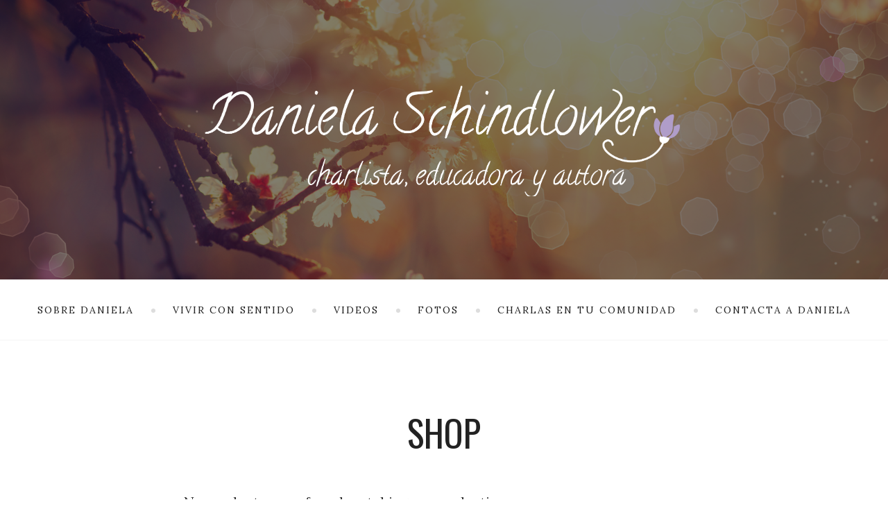

--- FILE ---
content_type: text/html; charset=UTF-8
request_url: http://danielaschindlower.com/shop/
body_size: 7809
content:
<!DOCTYPE html>
<html lang="en-US">
<head>
  <meta charset="UTF-8">
  <meta name="viewport" content="width=device-width, initial-scale=1">
  <link rel="profile" href="http://gmpg.org/xfn/11">

  <title>Shop &#8211; Daniela Schindlower</title>
<meta name='robots' content='max-image-preview:large' />
<link rel='dns-prefetch' href='//fonts.googleapis.com' />
<link rel='dns-prefetch' href='//s.w.org' />
<link rel="alternate" type="application/rss+xml" title="Daniela Schindlower &raquo; Feed" href="http://danielaschindlower.com/feed/" />
<link rel="alternate" type="application/rss+xml" title="Daniela Schindlower &raquo; Comments Feed" href="http://danielaschindlower.com/comments/feed/" />
		<script type="text/javascript">
			window._wpemojiSettings = {"baseUrl":"https:\/\/s.w.org\/images\/core\/emoji\/13.1.0\/72x72\/","ext":".png","svgUrl":"https:\/\/s.w.org\/images\/core\/emoji\/13.1.0\/svg\/","svgExt":".svg","source":{"concatemoji":"http:\/\/danielaschindlower.com\/wp-includes\/js\/wp-emoji-release.min.js?ver=5.8.12"}};
			!function(e,a,t){var n,r,o,i=a.createElement("canvas"),p=i.getContext&&i.getContext("2d");function s(e,t){var a=String.fromCharCode;p.clearRect(0,0,i.width,i.height),p.fillText(a.apply(this,e),0,0);e=i.toDataURL();return p.clearRect(0,0,i.width,i.height),p.fillText(a.apply(this,t),0,0),e===i.toDataURL()}function c(e){var t=a.createElement("script");t.src=e,t.defer=t.type="text/javascript",a.getElementsByTagName("head")[0].appendChild(t)}for(o=Array("flag","emoji"),t.supports={everything:!0,everythingExceptFlag:!0},r=0;r<o.length;r++)t.supports[o[r]]=function(e){if(!p||!p.fillText)return!1;switch(p.textBaseline="top",p.font="600 32px Arial",e){case"flag":return s([127987,65039,8205,9895,65039],[127987,65039,8203,9895,65039])?!1:!s([55356,56826,55356,56819],[55356,56826,8203,55356,56819])&&!s([55356,57332,56128,56423,56128,56418,56128,56421,56128,56430,56128,56423,56128,56447],[55356,57332,8203,56128,56423,8203,56128,56418,8203,56128,56421,8203,56128,56430,8203,56128,56423,8203,56128,56447]);case"emoji":return!s([10084,65039,8205,55357,56613],[10084,65039,8203,55357,56613])}return!1}(o[r]),t.supports.everything=t.supports.everything&&t.supports[o[r]],"flag"!==o[r]&&(t.supports.everythingExceptFlag=t.supports.everythingExceptFlag&&t.supports[o[r]]);t.supports.everythingExceptFlag=t.supports.everythingExceptFlag&&!t.supports.flag,t.DOMReady=!1,t.readyCallback=function(){t.DOMReady=!0},t.supports.everything||(n=function(){t.readyCallback()},a.addEventListener?(a.addEventListener("DOMContentLoaded",n,!1),e.addEventListener("load",n,!1)):(e.attachEvent("onload",n),a.attachEvent("onreadystatechange",function(){"complete"===a.readyState&&t.readyCallback()})),(n=t.source||{}).concatemoji?c(n.concatemoji):n.wpemoji&&n.twemoji&&(c(n.twemoji),c(n.wpemoji)))}(window,document,window._wpemojiSettings);
		</script>
		<style type="text/css">
img.wp-smiley,
img.emoji {
	display: inline !important;
	border: none !important;
	box-shadow: none !important;
	height: 1em !important;
	width: 1em !important;
	margin: 0 .07em !important;
	vertical-align: -0.1em !important;
	background: none !important;
	padding: 0 !important;
}
</style>
	<link rel='stylesheet' id='wp-block-library-css'  href='http://danielaschindlower.com/wp-includes/css/dist/block-library/style.min.css?ver=5.8.12' type='text/css' media='all' />
<link rel='stylesheet' id='wc-block-vendors-style-css'  href='http://danielaschindlower.com/wp-content/plugins/woocommerce/packages/woocommerce-blocks/build/vendors-style.css?ver=5.3.3' type='text/css' media='all' />
<link rel='stylesheet' id='wc-block-style-css'  href='http://danielaschindlower.com/wp-content/plugins/woocommerce/packages/woocommerce-blocks/build/style.css?ver=5.3.3' type='text/css' media='all' />
<link rel='stylesheet' id='contact-form-7-css'  href='http://danielaschindlower.com/wp-content/plugins/contact-form-7/includes/css/styles.css?ver=5.4.2' type='text/css' media='all' />
<link rel='stylesheet' id='pal-shopping-cart-css'  href='http://danielaschindlower.com/wp-content/plugins/pal-shopping-cart/public/css/paypal-shopping-cart-public.css?ver=1.2.6' type='text/css' media='all' />
<link rel='stylesheet' id='pal-shopping-cartcustomselect_css-css'  href='http://danielaschindlower.com/wp-content/plugins/pal-shopping-cart/admin/css/jquery-customselect.css?ver=1.2.6' type='text/css' media='all' />
<link rel='stylesheet' id='pal-shopping-cartcolorbox_css-css'  href='http://danielaschindlower.com/wp-content/plugins/pal-shopping-cart/public/css/colorbox.css?ver=1.2.6' type='text/css' media='all' />
<link rel='stylesheet' id='woocommerce-layout-css'  href='http://danielaschindlower.com/wp-content/plugins/woocommerce/assets/css/woocommerce-layout.css?ver=5.5.4' type='text/css' media='all' />
<link rel='stylesheet' id='woocommerce-smallscreen-css'  href='http://danielaschindlower.com/wp-content/plugins/woocommerce/assets/css/woocommerce-smallscreen.css?ver=5.5.4' type='text/css' media='only screen and (max-width: 768px)' />
<link rel='stylesheet' id='woocommerce-general-css'  href='http://danielaschindlower.com/wp-content/plugins/woocommerce/assets/css/woocommerce.css?ver=5.5.4' type='text/css' media='all' />
<style id='woocommerce-inline-inline-css' type='text/css'>
.woocommerce form .form-row .required { visibility: visible; }
</style>
<link rel='stylesheet' id='wspsc-style-css'  href='http://danielaschindlower.com/wp-content/plugins/wordpress-simple-paypal-shopping-cart/wp_shopping_cart_style.css?ver=4.5.4' type='text/css' media='all' />
<link rel='stylesheet' id='the-lifestyle-fonts-css'  href='//fonts.googleapis.com/css?family=Lora%3A400%2C400italic%2C700%2C700italic%7COswald%3A400%7CRaleway%3A500&#038;ver=1.1.4#038;subset=latin%2Clatin-ext' type='text/css' media='all' />
<link rel='stylesheet' id='the-lifestyle-bootstrap-custom-css'  href='http://danielaschindlower.com/wp-content/themes/the-lifestyle/assets/css/bootstrap-custom.css?ver=3.3.2' type='text/css' media='all' />
<link rel='stylesheet' id='font-awesome-css'  href='http://danielaschindlower.com/wp-content/themes/the-lifestyle/assets/css/font-awesome.css?ver=4.7.0' type='text/css' media='all' />
<link rel='stylesheet' id='the-lifestyle-style-css'  href='http://danielaschindlower.com/wp-content/themes/the-lifestyle-child/style.css?ver=1.1.4' type='text/css' media='all' />
<style id='the-lifestyle-style-inline-css' type='text/css'>

        .custom-logo-link img{
          max-width: 700px;
        }
        .site-header {
          background-image: url( http://danielaschindlower.com/wp-content/uploads/2018/07/Paisaje-1.png )
        }
</style>
<script type='text/javascript' src='http://danielaschindlower.com/wp-includes/js/jquery/jquery.min.js?ver=3.6.0' id='jquery-core-js'></script>
<script type='text/javascript' src='http://danielaschindlower.com/wp-includes/js/jquery/jquery-migrate.min.js?ver=3.3.2' id='jquery-migrate-js'></script>
<script type='text/javascript' id='pal-shopping-cart-js-extra'>
/* <![CDATA[ */
var paypal_shopping_cart_url_params = {"ajax_url":"http:\/\/danielaschindlower.com\/wp-admin\/admin-ajax.php","paypal_shopping_cart_url":"f1d649d531"};
var base_plugin_url = "http:\/\/danielaschindlower.com\/wp-content\/plugins\/pal-shopping-cart\/";
var cart_page = "http:\/\/danielaschindlower.com\/cart\/";
/* ]]> */
</script>
<script type='text/javascript' src='http://danielaschindlower.com/wp-content/plugins/pal-shopping-cart/public/js/paypal-shopping-cart-public.js?ver=1.2.6' id='pal-shopping-cart-js'></script>
<script type='text/javascript' src='http://danielaschindlower.com/wp-content/plugins/pal-shopping-cart/public/js/paypal-shopping-cart-public-blockUI.js?ver=1.2.6' id='pal-shopping-cartblockui-js'></script>
<script type='text/javascript' src='http://danielaschindlower.com/wp-content/plugins/pal-shopping-cart/admin/js/jquery-customselect.js?ver=1.2.6' id='pal-shopping-cartcustomselect_js-js'></script>
<script type='text/javascript' src='http://danielaschindlower.com/wp-content/plugins/pal-shopping-cart/public/js/jquery.colorbox.js?ver=1.2.6' id='pal-shopping-cartcolorbox_js-js'></script>
<link rel="https://api.w.org/" href="http://danielaschindlower.com/wp-json/" /><link rel="alternate" type="application/json" href="http://danielaschindlower.com/wp-json/wp/v2/pages/5590" /><link rel="EditURI" type="application/rsd+xml" title="RSD" href="http://danielaschindlower.com/xmlrpc.php?rsd" />
<link rel="wlwmanifest" type="application/wlwmanifest+xml" href="http://danielaschindlower.com/wp-includes/wlwmanifest.xml" /> 
<meta name="generator" content="WordPress 5.8.12" />
<meta name="generator" content="WooCommerce 5.5.4" />
<link rel="canonical" href="http://danielaschindlower.com/shop/" />
<link rel='shortlink' href='http://danielaschindlower.com/?p=5590' />
<link rel="alternate" type="application/json+oembed" href="http://danielaschindlower.com/wp-json/oembed/1.0/embed?url=http%3A%2F%2Fdanielaschindlower.com%2Fshop%2F" />
<link rel="alternate" type="text/xml+oembed" href="http://danielaschindlower.com/wp-json/oembed/1.0/embed?url=http%3A%2F%2Fdanielaschindlower.com%2Fshop%2F&#038;format=xml" />

<!-- WP Simple Shopping Cart plugin v4.5.4 - https://www.tipsandtricks-hq.com/wordpress-simple-paypal-shopping-cart-plugin-768/ -->

	<script type="text/javascript">
	<!--
	//
	function ReadForm (obj1, tst)
	{
	    // Read the user form
	    var i,j,pos;
	    val_total="";val_combo="";

	    for (i=0; i<obj1.length; i++)
	    {
	        // run entire form
	        obj = obj1.elements[i];           // a form element

	        if (obj.type == "select-one")
	        {   // just selects
	            if (obj.name == "quantity" ||
	                obj.name == "amount") continue;
		        pos = obj.selectedIndex;        // which option selected
		        val = obj.options[pos].value;   // selected value
		        val_combo = val_combo + " (" + val + ")";
	        }
	    }
		// Now summarize everything we have processed above
		val_total = obj1.product_tmp.value + val_combo;
		obj1.wspsc_product.value = val_total;
	}
	//-->
	</script>	<noscript><style>.woocommerce-product-gallery{ opacity: 1 !important; }</style></noscript>
	<link rel="icon" href="http://danielaschindlower.com/wp-content/uploads/2018/07/cropped-LogoFrula-05-32x32.png" sizes="32x32" />
<link rel="icon" href="http://danielaschindlower.com/wp-content/uploads/2018/07/cropped-LogoFrula-05-192x192.png" sizes="192x192" />
<link rel="apple-touch-icon" href="http://danielaschindlower.com/wp-content/uploads/2018/07/cropped-LogoFrula-05-180x180.png" />
<meta name="msapplication-TileImage" content="http://danielaschindlower.com/wp-content/uploads/2018/07/cropped-LogoFrula-05-270x270.png" />
</head>

<body class="page-template-default page page-id-5590 wp-custom-logo theme-the-lifestyle woocommerce-shop woocommerce woocommerce-page woocommerce-no-js has-header-image">

<div id="page" class="hfeed site">
  <header id="musthead" class="site-header">
    <div class="container">
      <div class="site-identity">
        <a href="http://danielaschindlower.com/" class="custom-logo-link" rel="home"><img width="1993" height="465" src="http://danielaschindlower.com/wp-content/uploads/2018/07/cropped-LogoFrula-03-1.png" class="custom-logo" alt="Daniela Schindlower" srcset="http://danielaschindlower.com/wp-content/uploads/2018/07/cropped-LogoFrula-03-1.png 1993w, http://danielaschindlower.com/wp-content/uploads/2018/07/cropped-LogoFrula-03-1-300x70.png 300w, http://danielaschindlower.com/wp-content/uploads/2018/07/cropped-LogoFrula-03-1-768x179.png 768w, http://danielaschindlower.com/wp-content/uploads/2018/07/cropped-LogoFrula-03-1-1024x239.png 1024w, http://danielaschindlower.com/wp-content/uploads/2018/07/cropped-LogoFrula-03-1-1200x280.png 1200w, http://danielaschindlower.com/wp-content/uploads/2018/07/cropped-LogoFrula-03-1-700x163.png 700w, http://danielaschindlower.com/wp-content/uploads/2018/07/cropped-LogoFrula-03-1-600x140.png 600w" sizes="(max-width: 1993px) 100vw, 1993px" /></a>
              </div>
    </div>
  </header>

  <nav id="primary-navigation" class="primary-navigation"><a href="#" id="nav-toggle" class="nav-toggle"><i class="menu-icon"></i>Menu</a><div class="menu-container"><ul id="menu-menu" class="nav-menu"><li id="menu-item-5751" class="menu-item menu-item-type-post_type menu-item-object-page menu-item-home menu-item-5751"><a href="http://danielaschindlower.com/">Sobre Daniela</a></li><li id="menu-item-5758" class="menu-item menu-item-type-post_type menu-item-object-page menu-item-5758"><a href="http://danielaschindlower.com/vivir-con-sentido-2/">Vivir con Sentido</a></li><li id="menu-item-5752" class="menu-item menu-item-type-post_type menu-item-object-page menu-item-5752"><a href="http://danielaschindlower.com/videos/">Videos</a></li><li id="menu-item-6047" class="menu-item menu-item-type-post_type menu-item-object-page menu-item-6047"><a href="http://danielaschindlower.com/fotos/">Fotos</a></li><li id="menu-item-5749" class="menu-item menu-item-type-post_type menu-item-object-page menu-item-5749"><a href="http://danielaschindlower.com/charlas-en-tu-comunidad/">Charlas en tu Comunidad</a></li><li id="menu-item-5750" class="menu-item menu-item-type-post_type menu-item-object-page menu-item-5750"><a href="http://danielaschindlower.com/contacta-a-daniela/">Contacta a Daniela</a></li></ul></div></nav>  
  <div class="container">
    <div id="content" class="site-content">

    
	<div id="primary" class="content-area">
		<main id="main" class="site-main">

		
<article id="post-5590" class="post-5590 page type-page status-publish format-standard hentry">
  
  <header class="entry-header"><h1 class="entry-title">Shop</h1></header>
  <div class="entry-content">
    <p class="psc-info">No products were found matching your selection.</p> 

  </div><!-- .entry-content -->
  
  <footer class="entry-footer"><div class="entry-share"></div></footer></article><!-- #post-## -->

		</main><!-- .site-main -->
	</div><!-- .content-area -->

        </div><!-- .site-content --> 
      </div><!-- .container -->

      
      <footer id="colophon" class="site-footer">

                  <div id="secondary" class="secondary">   
            <div class="container">

              <div class="widget-areas">
                                <div id="widget-area-1" class="widget-area widget-area-1" role="complementary">
                  <aside id="media_image-3" class="widget widget_media_image"><h3 class="widget-title">Nuevo libro de Daniela compre aqui</h3><a href="http://danielaschindlower.com/vivir-con-sentido-2/"><img width="150" height="270" src="http://danielaschindlower.com/wp-content/uploads/2018/07/book393a-167x300.png" class="image wp-image-5928  attachment-150x270 size-150x270" alt="" loading="lazy" style="max-width: 100%; height: auto;" srcset="http://danielaschindlower.com/wp-content/uploads/2018/07/book393a-167x300.png 167w, http://danielaschindlower.com/wp-content/uploads/2018/07/book393a.png 425w" sizes="(max-width: 150px) 100vw, 150px" /></a></aside>                </div>
                
                                <div id="widget-area-2" class="widget-area widget-area-2" role="complementary">
                  <aside id="media_video-3" class="widget widget_media_video"><h3 class="widget-title">Videos</h3><div style="width:100%;" class="wp-video"><!--[if lt IE 9]><script>document.createElement('video');</script><![endif]-->
<video class="wp-video-shortcode" id="video-5590-1" preload="metadata" controls="controls"><source type="video/youtube" src="https://youtu.be/NXwJ8gGoFg8?_=1" /><a href="https://youtu.be/NXwJ8gGoFg8">https://youtu.be/NXwJ8gGoFg8</a></video></div></aside>                </div>
                
                                <div id="widget-area-3" class="widget-area widget-area-3" role="complementary">
                  <aside id="search-1" class="widget widget_search"><h3 class="widget-title">Buscar</h3>
      <form method="get" class="search-form" action="http://danielaschindlower.com/">
        <div class="search-wrap">
          <label>
            <input type="search" class="search-field" placeholder="Search&hellip;" value="" name="s" title="Search for:" />
          </label>
          <button type="submit" class="search-submit"><i class="fa fa-search"></i></button>
        </div>
			</form></aside>                </div>
                              </div>

            </div>
          </div>
        
        <div class="container">
          <div class="site-info">
                    <div class="site-copyright">© 2018 Daniela Schindlower. Todos los derechos reservados.</div>          </div>
        </div>
      </footer>
  </div><!-- #page -->
  
		<script type="text/javascript">
		(function () {
			var c = document.body.className;
			c = c.replace(/woocommerce-no-js/, 'woocommerce-js');
			document.body.className = c;
		})();
	</script>
	<link rel='stylesheet' id='mediaelement-css'  href='http://danielaschindlower.com/wp-includes/js/mediaelement/mediaelementplayer-legacy.min.css?ver=4.2.16' type='text/css' media='all' />
<link rel='stylesheet' id='wp-mediaelement-css'  href='http://danielaschindlower.com/wp-includes/js/mediaelement/wp-mediaelement.min.css?ver=5.8.12' type='text/css' media='all' />
<script type='text/javascript' src='http://danielaschindlower.com/wp-includes/js/dist/vendor/regenerator-runtime.min.js?ver=0.13.7' id='regenerator-runtime-js'></script>
<script type='text/javascript' src='http://danielaschindlower.com/wp-includes/js/dist/vendor/wp-polyfill.min.js?ver=3.15.0' id='wp-polyfill-js'></script>
<script type='text/javascript' id='contact-form-7-js-extra'>
/* <![CDATA[ */
var wpcf7 = {"api":{"root":"http:\/\/danielaschindlower.com\/wp-json\/","namespace":"contact-form-7\/v1"},"cached":"1"};
/* ]]> */
</script>
<script type='text/javascript' src='http://danielaschindlower.com/wp-content/plugins/contact-form-7/includes/js/index.js?ver=5.4.2' id='contact-form-7-js'></script>
<script type='text/javascript' src='http://danielaschindlower.com/wp-content/plugins/woocommerce/assets/js/jquery-blockui/jquery.blockUI.min.js?ver=2.70' id='jquery-blockui-js'></script>
<script type='text/javascript' id='wc-add-to-cart-js-extra'>
/* <![CDATA[ */
var wc_add_to_cart_params = {"ajax_url":"\/wp-admin\/admin-ajax.php","wc_ajax_url":"\/?wc-ajax=%%endpoint%%","i18n_view_cart":"View cart","cart_url":"http:\/\/danielaschindlower.com","is_cart":"","cart_redirect_after_add":"no"};
/* ]]> */
</script>
<script type='text/javascript' src='http://danielaschindlower.com/wp-content/plugins/woocommerce/assets/js/frontend/add-to-cart.min.js?ver=5.5.4' id='wc-add-to-cart-js'></script>
<script type='text/javascript' src='http://danielaschindlower.com/wp-content/plugins/woocommerce/assets/js/js-cookie/js.cookie.min.js?ver=2.1.4' id='js-cookie-js'></script>
<script type='text/javascript' id='woocommerce-js-extra'>
/* <![CDATA[ */
var woocommerce_params = {"ajax_url":"\/wp-admin\/admin-ajax.php","wc_ajax_url":"\/?wc-ajax=%%endpoint%%"};
/* ]]> */
</script>
<script type='text/javascript' src='http://danielaschindlower.com/wp-content/plugins/woocommerce/assets/js/frontend/woocommerce.min.js?ver=5.5.4' id='woocommerce-js'></script>
<script type='text/javascript' id='wc-cart-fragments-js-extra'>
/* <![CDATA[ */
var wc_cart_fragments_params = {"ajax_url":"\/wp-admin\/admin-ajax.php","wc_ajax_url":"\/?wc-ajax=%%endpoint%%","cart_hash_key":"wc_cart_hash_997cdda2958bdcb47b1a97ced6167df3","fragment_name":"wc_fragments_997cdda2958bdcb47b1a97ced6167df3","request_timeout":"5000"};
/* ]]> */
</script>
<script type='text/javascript' src='http://danielaschindlower.com/wp-content/plugins/woocommerce/assets/js/frontend/cart-fragments.min.js?ver=5.5.4' id='wc-cart-fragments-js'></script>
<script type='text/javascript' src='http://danielaschindlower.com/wp-content/themes/the-lifestyle/assets/js/jquery.waitforimages.min.js?ver=2.1.0' id='wait-for-images-js'></script>
<script type='text/javascript' src='http://danielaschindlower.com/wp-content/themes/the-lifestyle/assets/js/jquery.fitvids.js?ver=1.1' id='fitvids-js'></script>
<script type='text/javascript' src='http://danielaschindlower.com/wp-content/themes/the-lifestyle/assets/js/functions.js?ver=1.1.4' id='the-lifestyle-functions-js'></script>
<script type='text/javascript' src='http://danielaschindlower.com/wp-includes/js/wp-embed.min.js?ver=5.8.12' id='wp-embed-js'></script>
<script type='text/javascript' id='mediaelement-core-js-before'>
var mejsL10n = {"language":"en","strings":{"mejs.download-file":"Download File","mejs.install-flash":"You are using a browser that does not have Flash player enabled or installed. Please turn on your Flash player plugin or download the latest version from https:\/\/get.adobe.com\/flashplayer\/","mejs.fullscreen":"Fullscreen","mejs.play":"Play","mejs.pause":"Pause","mejs.time-slider":"Time Slider","mejs.time-help-text":"Use Left\/Right Arrow keys to advance one second, Up\/Down arrows to advance ten seconds.","mejs.live-broadcast":"Live Broadcast","mejs.volume-help-text":"Use Up\/Down Arrow keys to increase or decrease volume.","mejs.unmute":"Unmute","mejs.mute":"Mute","mejs.volume-slider":"Volume Slider","mejs.video-player":"Video Player","mejs.audio-player":"Audio Player","mejs.captions-subtitles":"Captions\/Subtitles","mejs.captions-chapters":"Chapters","mejs.none":"None","mejs.afrikaans":"Afrikaans","mejs.albanian":"Albanian","mejs.arabic":"Arabic","mejs.belarusian":"Belarusian","mejs.bulgarian":"Bulgarian","mejs.catalan":"Catalan","mejs.chinese":"Chinese","mejs.chinese-simplified":"Chinese (Simplified)","mejs.chinese-traditional":"Chinese (Traditional)","mejs.croatian":"Croatian","mejs.czech":"Czech","mejs.danish":"Danish","mejs.dutch":"Dutch","mejs.english":"English","mejs.estonian":"Estonian","mejs.filipino":"Filipino","mejs.finnish":"Finnish","mejs.french":"French","mejs.galician":"Galician","mejs.german":"German","mejs.greek":"Greek","mejs.haitian-creole":"Haitian Creole","mejs.hebrew":"Hebrew","mejs.hindi":"Hindi","mejs.hungarian":"Hungarian","mejs.icelandic":"Icelandic","mejs.indonesian":"Indonesian","mejs.irish":"Irish","mejs.italian":"Italian","mejs.japanese":"Japanese","mejs.korean":"Korean","mejs.latvian":"Latvian","mejs.lithuanian":"Lithuanian","mejs.macedonian":"Macedonian","mejs.malay":"Malay","mejs.maltese":"Maltese","mejs.norwegian":"Norwegian","mejs.persian":"Persian","mejs.polish":"Polish","mejs.portuguese":"Portuguese","mejs.romanian":"Romanian","mejs.russian":"Russian","mejs.serbian":"Serbian","mejs.slovak":"Slovak","mejs.slovenian":"Slovenian","mejs.spanish":"Spanish","mejs.swahili":"Swahili","mejs.swedish":"Swedish","mejs.tagalog":"Tagalog","mejs.thai":"Thai","mejs.turkish":"Turkish","mejs.ukrainian":"Ukrainian","mejs.vietnamese":"Vietnamese","mejs.welsh":"Welsh","mejs.yiddish":"Yiddish"}};
</script>
<script type='text/javascript' src='http://danielaschindlower.com/wp-includes/js/mediaelement/mediaelement-and-player.min.js?ver=4.2.16' id='mediaelement-core-js'></script>
<script type='text/javascript' src='http://danielaschindlower.com/wp-includes/js/mediaelement/mediaelement-migrate.min.js?ver=5.8.12' id='mediaelement-migrate-js'></script>
<script type='text/javascript' id='mediaelement-js-extra'>
/* <![CDATA[ */
var _wpmejsSettings = {"pluginPath":"\/wp-includes\/js\/mediaelement\/","classPrefix":"mejs-","stretching":"responsive"};
/* ]]> */
</script>
<script type='text/javascript' src='http://danielaschindlower.com/wp-includes/js/mediaelement/wp-mediaelement.min.js?ver=5.8.12' id='wp-mediaelement-js'></script>
<script type='text/javascript' src='http://danielaschindlower.com/wp-includes/js/mediaelement/renderers/vimeo.min.js?ver=4.2.16' id='mediaelement-vimeo-js'></script>
</body>
</html>
<!-- Page generated by LiteSpeed Cache 3.6.4 on 2025-12-24 21:22:54 -->

--- FILE ---
content_type: text/css
request_url: http://danielaschindlower.com/wp-content/plugins/pal-shopping-cart/public/css/paypal-shopping-cart-public.css?ver=1.2.6
body_size: 6263
content:
.paypal-shopping-carts .psc-products ul::after, .paypal-shopping-carts .psc-products ul::before, .paypal-shopping-carts ul.psc-products::after, .paypal-shopping-carts ul.psc-products::before{
    content: " ";
    display: table;
}

.paypal-shopping-carts p.psc-result-count { margin: 0 0 1em; }

.paypal-shopping-carts ul.psc-products::after,.paypal-shopping-carts ul.psc-products li.first {
    clear: both;
}
.paypal-shopping-carts ul.psc-products {
    clear: both;
    list-style: none;
    margin: 0 0 1em;
    padding: 0;
}
.paypal-shopping-carts ul.psc-products li.psc_product{
    float: left;
    margin: 0 3.8% 2.992em 0;   
    position: relative;
    width: 22.05%;   
    border-radius: 5px;    
    
}
.paypal-shopping-carts ul.psc-products li.last {
    margin-right: 0;
}
.paypal-shopping-carts ul.psc-products li{
    list-style: none;
}
.paypal-shopping-carts ul.psc-products li.psc_product a {
    text-decoration: none;
    list-style: none;
    font-size: 15px;
    margin-bottom: 10px;
}
.paypal-shopping-carts ul.psc-products li.psc_product a img,.paypal-shopping-carts div.psc-single-image div.images img{
    box-shadow: none;
    display: block;
    height: auto;
    margin: 0 0 1em;
    width: 100%;

}

.paypal-shopping-carts img{
    max-width: 100%; 
}
.paypal-shopping-carts ul.psc-products li.psc_product h3{
    font-size: 1em;
    margin: 0;
    padding: 0.5em 0;
}
.paypal-shopping-carts ul.psc-products li.psc_product .price,.paypal-shopping-carts div.psc-single-image div.psc-entry-summary p.price{
    color: #77a464;
    display: block;
    font-size: 0.857em;
    font-weight: 400;
    margin-bottom: 1.5em;
}
.paypal-shopping-carts nav.psc-pagination {   
    text-align: center;
}
.paypal-shopping-carts nav.psc-pagination ul {
    display: inline-block;
    white-space: nowrap;
    padding: 0;
    border: 1px solid #d3ced2;
    border-right: 0;
    margin: 1px;
}
.paypal-shopping-carts nav.psc-pagination ul li {
    border-right: 1px solid #d3ced2;
    padding: 0;
    margin: 0;
    float: left;
    display: inline;
    overflow: hidden;
}

.paypal-shopping-carts nav.psc-pagination ul li span.current {
    background: #ebe9eb;
    color: #8a7e88;
}

.paypal-shopping-carts nav.psc-pagination ul li span {
    margin: 0;
    text-decoration: none;
    line-height: 1;
    font-size: 1em;
    font-weight: 400;
    padding: .5em;
    min-width: 1em;
    display: block;
}
.paypal-shopping-carts nav.psc-pagination ul li a {
    margin: 0;
    text-decoration: none;
    line-height: 1 !important;
    font-size: 1em !important;
    font-weight: 400;
    padding: .5em;
    min-width: 1em;
    display: block;
}
.paypal-shopping-carts nav.psc-pagination ul li:hover {
    background: #ebe9eb;
}


.paypal-shopping-carts div.psc-single-image div.psc-entry-summary p.in-stock{
    font-weight: 700;
    color: #77a464;
    background: 0 0;
    line-height: 1;
}
.paypal-shopping-carts div.psc-single-image div.psc-entry-summary p.out-of-stock{
    font-weight: 700;
    color: #a44;
    background: 0 0;
    line-height: 1;
}
.paypal-shopping-carts div.psc-single-image div.psc-entry-summary p.price{
    font-size: 1.25em;
    display: inline-flex;
}
.paypal-shopping-carts ul.psc-products li.psc_product .price del,.paypal-shopping-carts div.psc-single-image div.psc-entry-summary p.price del{
    color: inherit;
/*    display: block;*/
    opacity: 0.5;
}
.paypal-shopping-carts ul.psc-products li.psc_product .price ins,.paypal-shopping-carts div.psc-single-image div.psc-entry-summary p.price ins{
    background: rgba(0, 0, 0, 0) none repeat scroll 0 0;
    font-weight: 700;   
    color: #77a464;
/*    float: left;*/
}
.paypal-shopping-carts ul.psc-products li.psc_product .button{
    margin-top: 1em;
}

.paypal-shopping-carts .psc-button{
    background-color: #dad8da;
    background-image: none;
    border: 0 none;
    border-radius: 3px;
    box-shadow: none;
    color: #515151;
    cursor: pointer;
    display: inline-block;
    font-family: inherit;
    font-size: 100%;
    font-weight: 700;
    left: auto;
    line-height: 1;
    margin: 0;
    overflow: visible;
    padding: 0.618em 0.5em;
    position: relative;
    text-decoration: none;
    text-shadow: none;
    white-space: nowrap;
}

/**
single product view
*/

.paypal-shopping-carts div.psc-single-image{
    width: 100%;
    margin-bottom: 0;
    position: relative;
    display: inline-block;

}
.paypal-shopping-carts div.psc-single-image div.images,.psc-col2-set .psc-col-1{  
    float: left;
    width: 48%;
}
.paypal-shopping-carts div.psc-single-image div.psc-summary,.psc-col2-set .psc-col-2{
    float: right;
    width: 48%;
}
.paypal-shopping-carts div.psc-single-image div.images,.paypal-shopping-carts div.psc-single-image div.psc-summary{
    margin-bottom: 2em;
}


.paypal-shopping-carts div.psc-single-image div.psc-summary .product_title{
    clear: none;
    margin-top: 0;
    padding-bottom: 10px;
}
.paypal-shopping-carts div.psc-single-image div.psc-summary div.psc-single-product-add-to-cart #psc_quantity{
    float: left;
    margin: 0 4px 0 0;
    width: 3.631em;
    text-align: center;
    padding: 3px;
}


.paypal-shopping-carts div.psc-single-image div.psc-entry-summary div.psc-single-product-add-to-cart span.qty_less_then_stock_error{
    clear: both;
    display: block;
    padding-top: 10px;
    color: #a44; 
    font-weight: 600;
}

.paypal-shopping-carts div.psc-single-image div.psc-entry-summary div.psc-single-product-add-to-cart a.view_cart{   
    clear: both;    
}
.paypal-shopping-carts div.psc-single-image div.psc-entry-summary div.psc-single-product-add-to-cart a.view_cart:hover{   
    text-decoration: none;
    list-style: outside none none;
}

.paypal-shopping-carts div.psc-single-image div.psc-content psc-content-wrapper{   
    clear: both;
}

.paypal-shopping-carts div.psc-single-image div.psc-content-wrapper h1,h2,h3,h4,h5{   
    color: #000;
    font-weight: bold;
    margin: 0 0 .8125em;
}

@media screen and (max-width: 768px) {
    .paypal-shopping-carts div.psc-single-image div.images{
        float: none;
        width: 100%;
    }
    .paypal-shopping-carts div.psc-single-image div.psc-summary{
        float: none;
        width: 100%;
    }
}

/**
cart page
*/

.paypal-shopping-carts div.psc_shop_table_div{   

}
.paypal-shopping-carts div.psc-return-shop-page{   
    margin: 0 auto;
    width: 68.9%;
    padding: 1.625em 0 2em;
}
.paypal-shopping-carts div.psc-return-shop-page p{   
    margin-bottom: 1.625em;
}

.paypal-shopping-carts div.psc_shop_table_div table.psc_shop_table{   
    border: 1px solid rgba(0, 0, 0, 0.1);
    border-collapse: separate;
    border-radius: 5px;
    margin: 0 -1px 24px 0;
    text-align: left;
    width: 100%;
    border-collapse: separate;
    text-align: left;
}
.paypal-shopping-carts div.psc_shop_table_div table.psc_shop_table th{   
     font-weight: 700;
    padding: 9px 12px;
     vertical-align: middle;
}
.paypal-shopping-carts div.psc_shop_table_div table.psc_shop_table td{   
     border-top: 1px solid rgba(0, 0, 0, 0.1);
    padding: 6px 12px;
}
.paypal-shopping-carts div.psc_shop_table_div table.psc_shop_table .psc-product-remove span.psc-product-remove-icon:hover img {-webkit-transform:scale(1.1);-moz-transform:scale(1.1);-ms-transform:scale(1.1);-o-transform:scale(1.1); transform:scale(1.1);
}
.paypal-shopping-carts div.psc_shop_table_div table.psc_shop_table .psc-product-thumbnail{   
    min-width: 32px;
}
.paypal-shopping-carts div.psc_shop_table_div table.psc_shop_table .psc-product-thumbnail img{   
    width: 32px;
    box-shadow: none;
}
.paypal-shopping-carts div.psc_shop_table_div table.psc_shop_table .psc-product-quantity input{      
    text-align: center;
    margin: 0;
    vertical-align: middle;
    line-height: 1;
    width: 70px;
}
.paypal-shopping-carts div.psc_shop_table_div table.psc_shop_table td span#psc_update_cart{   
    float: right;     
}

.paypal-shopping-carts div.psc_shop_table_div div.psc-totals-checkout{   

    position: relative;

}
.paypal-shopping-carts div.psc_shop_table_div div.psc-totals-checkout div.psc-total-carts{   
    float: right;
    width: 48%;
    display: inline-table;
}
.paypal-shopping-carts div.psc_shop_table_div div.psc-totals-checkout div.psc-total-carts div.psc-proceed-to-checkout{   
    padding: 1em 0;
    float: right;
}
.paypal-shopping-carts div.psc_shop_table_div div.psc-totals-checkout div.psc-total-carts div.psc-proceed-to-checkout a.psc_proceed_to_checkout{   
    background-color: #a46497;
    background-image: none;
    border: 0 none;
    border-radius: 3px;
    box-shadow: none;
    color: #FFF;
    cursor: pointer;
    display: inline-block;
    font-family: inherit;
    font-size: 100%;
    font-weight: 700;
    left: auto;
    line-height: 1;
    margin: 0;
    overflow: visible;
    padding: 0.618em 0.5em;
    position: relative;
    text-decoration: none;
    text-shadow: none;
    white-space: nowrap;
}
.paypal-shopping-carts div.psc_shop_table_div div.psc-totals-checkout div.psc-total-carts div.psc-proceed-to-checkout a{   
    display: block;
    text-align: center;
    margin-bottom: 1em;
	border: none;
}
.paypal-shopping-carts div.psc_shop_table_div div.psc-totals-checkout div.psc-total-carts table{   
    border: 1px solid rgba(0, 0, 0, 0.1);
    border-collapse: separate;
    border-radius: 5px;
    margin: 0 -1px 24px 0;
    text-align: left;
    width: 100%;
}
.paypal-shopping-carts div.psc_shop_table_div div.psc-totals-checkout div.psc-total-carts table th{   
    vertical-align: top;
    border-left: 0;
    border-right: 0;
    padding: 6px 0;
    line-height: 2em;
    color: #666;
    font-size: 10px;
    font-weight: 700;
    text-transform: uppercase;
    /*width: 25%;*/
    padding-right: 4em;
    /*border: 1px solid #ddd;*/
   border-bottom:none;
   padding-left: 20px;
}
.paypal-shopping-carts div.psc_shop_table_div div.psc-totals-checkout div.psc-total-carts table.psc-chackout-table th{width: 40%;}

table.paypal-shopping-carts th {
    border-left: 0 none;
    border-right: 0 none;
    line-height: 1.5em;
    vertical-align: top;
}

.paypal-shopping-carts div.psc_shop_table_div div.psc-totals-checkout div.psc-total-carts table td{  
/*    border: 1px solid #ddd;
    border-bottom:none;*/
    padding-left: 20px;
}
   
.paypal-shopping-carts div.psc_shop_table_div div.psc-totals-checkout div.psc-total-carts #psc_process_checkout{   
    padding: 1em 0;
    display: block;
    background: #ADD8E6;
    color: #515151;
    text-align: center;
    margin-bottom: 1em;   
    -webkit-font-smoothing: antialiased;
}

/**
Checkout Page
*/

.paypal-shopping-carts div.paypal-shopping-carts-checkout #psc_customer_billing_details,.paypal-shopping-carts div.paypal-shopping-carts-checkout #psc_customer_billing_details div#psc_billing_div{   
    width: 100%;
}

.paypal-shopping-carts div.paypal-shopping-carts-checkout #psc_customer_billing_details div#psc_billing_div .psc-billing-fields p.psc-row{   
    padding: 3px;
    margin: 0 0 6px;
}
.paypal-shopping-carts div.paypal-shopping-carts-checkout #psc_customer_billing_details div#psc_billing_div .psc-billing-fields p.psc-row-first{   
    float: left;
    width: 47%;
    overflow: visible;
}
.paypal-shopping-carts div.paypal-shopping-carts-checkout #psc_customer_billing_details div#psc_billing_div .psc-billing-fields p.psc-row-last{   
    float: right;
    width: 47%;
    overflow: visible;
}
.paypal-shopping-carts div.paypal-shopping-carts-checkout #psc_customer_billing_details div#psc_billing_div .psc-billing-fields p.psc-row label{   
    line-height: 2;
    display: block;
}
.paypal-shopping-carts div.paypal-shopping-carts-checkout #psc_customer_billing_details div#psc_billing_div .psc-billing-fields p.psc-row .required{   
    color: red;
    font-weight: 700;
    border: 0;
}

.paypal-shopping-carts div.paypal-shopping-carts-checkout #psc_customer_billing_details div#psc_billing_div .psc-billing-fields p.psc-row input.input-text{   
    box-sizing: border-box;
    width: 100%;
    margin: 0;
    outline: 0;
    line-height: 1;
}
.paypal-shopping-carts div.paypal-shopping-carts-checkout #psc_customer_billing_details div#psc_billing_div .psc-billing-fields p.psc-row select{   
    float: none;
    width: 100%;
    overflow: visible;
    padding: 0.5em;
}
.paypal-shopping-carts div.paypal-shopping-carts-checkout #psc_customer_billing_details div#psc_billing_div .psc-billing-fields p.psc-row-dropdown, p.psc-row-wide{   
    clear: both;
}
.paypal-shopping-carts div.paypal-shopping-carts-checkout #psc_customer_billing_details div#psc_billing_div .psc-billing-fields p.psc-row textarea{   
    height: 4em;
    line-height: 1.5;
    display: block;
    -moz-box-shadow: none;
    -webkit-box-shadow: none;
    box-shadow: none;
    padding-left: 3px;
    margin: 0;
    outline: 0;
}
.paypal-shopping-carts div.paypal-shopping-carts-checkout table.psc-checkout-review-order-table, .pscpaypalexpress_order_review .paypal_express_checkout table.psc-checkout-review-order-table, .psc-received table.psc-checkout-review-order-table{
    border: 1px solid rgba(0,0,0,.1);
    margin: 0 -1px 24px 0;
    text-align: left;
    width: 100%;
    border-collapse: separate;
    border-radius: 5px;
}
.pscpaypalexpress_order_review .paypal_express_checkout table.psc-checkout-review-order-table th, .paypal-shopping-carts div.paypal-shopping-carts-checkout .psc-checkout-review-order-table th, .psc-received table.psc-checkout-review-order-table th{ 
    font-weight: 700;
    padding: 9px 12px;
    text-align: left;
}
.pscpaypalexpress_order_review .paypal_express_checkout table.psc-checkout-review-order-table td, .paypal-shopping-carts div.paypal-shopping-carts-checkout .psc-checkout-review-order-table td, .psc-received table.psc-checkout-review-order-table td{ 
    border-top: 1px solid rgba(0,0,0,.1);
    padding: 6px 12px;
    vertical-align: middle;
}
.pscpaypalexpress_order_review .paypal_express_checkout table.psc-checkout-review-order-table tr.cart-subtotal th, .pscpaypalexpress_order_review .paypal_express_checkout table.psc-checkout-review-order-table tr.order-total th, .psc-received table.psc-checkout-review-order-table tr.cart-subtotal th, .psc-received table.psc-checkout-review-order-table tr.cart-shipping th, .psc-received table.psc-checkout-review-order-table tr.cart-payment-method th, .psc-received table.psc-checkout-review-order-table tr.cart-payment-method th, .psc-received table.psc-checkout-review-order-table tr.order-total th, tr.cart-coupons th, tr.cart-order-tax th, tr.cart-order-ship th{
    border-top: 1px solid #ddd; 
}

/**
payment methods
*/

.paypal-shopping-carts div.paypal-shopping-carts-checkout .psc-checkout-review-order div#psc-payment{ 

    border-radius: 5px;  
    background: #ebe9eb;
}
.paypal-shopping-carts div.paypal-shopping-carts-checkout .psc-checkout-review-order div#psc-payment ul.psc_payment_methods{ 
    text-align: left;
    padding: 1em;
    border-bottom: 1px solid #d3ced2;
    margin: 0;
    list-style: none;
}
.paypal-shopping-carts div.paypal-shopping-carts-checkout .psc-checkout-review-order div#psc-payment ul.psc_payment_methods li div.psc_payment_box{ 
    position: relative;
    box-sizing: border-box;
    width: 100%;
    padding: 0em;    
    font-size: .92em;
    border-radius: 2px;
    line-height: 1.5;
    background-color: #ebe9eb;
    color: #515151;   
    height:0px;
    overflow:hidden;
    z-index:10;
}
.paypal-shopping-carts div.paypal-shopping-carts-checkout .psc-checkout-review-order div#psc-payment ul.psc_payment_methods li label{ 
    width: 100%;
    border-radius: 3px;    
}
.paypal-shopping-carts div.paypal-shopping-carts-checkout .psc-checkout-review-order div#psc-payment ul.psc_payment_methods li input.input-radio-button:empty{ 
    margin-left: -2000px;
}
.paypal-shopping-carts div.paypal-shopping-carts-checkout .psc-checkout-review-order div#psc-payment ul.psc_payment_methods li input.input-radio-button:empty ~ label{ 

    float: left;
    line-height: 2.5em;
    text-indent: 3.25em;

    cursor: pointer;
    -webkit-user-select: none;
    -moz-user-select: none;
    -ms-user-select: none;
    user-select: none;
}
.paypal-shopping-carts div.paypal-shopping-carts-checkout .psc-checkout-review-order div#psc-payment ul.psc_payment_methods li input.input-radio-button:empty ~ label:before{ 
    position: absolute;
    display: block;
    content:'\25b6';
    text-indent: 1.9em; 
    margin-left: -1.7em;
}

.paypal-shopping-carts div.paypal-shopping-carts-checkout .psc-checkout-review-order div#psc-payment ul.psc_payment_methods li input.input-radio-button:checked ~ label:before{ 
    content:'\2714';
    text-indent: 1.9em;  
    margin-left: -1.7em;
}

.paypal-shopping-carts div.paypal-shopping-carts-checkout .psc-checkout-review-order div#psc-payment ul.psc_payment_methods li input.input-radio-button:checked ~ .psc_payment_box{ 
    border-bottom-left-radius: .25em;
    border-bottom-right-radius: .25em;
    height: auto;
    margin-bottom: .125em;
    background: #dfdcde;
}


.paypal-shopping-carts div.paypal-shopping-carts-checkout .psc-checkout-review-order div#psc-payment ul.psc_payment_methods li .psc_payment_box p{    
    margin: 1em;
}

.paypal-shopping-carts div.paypal-shopping-carts-checkout .psc-checkout-review-order div#psc-payment div.psc-row{    
    padding: 1em 1em 3.5em;
}
.paypal-shopping-carts div.paypal-shopping-carts-checkout .psc-checkout-review-order div#psc-payment div.psc-row #psc_place_order{    
    float: right;    
    background: #935386;
    color: #FFF;
    -webkit-font-smoothing: antialiased;
}

.paypal-shopping-carts div.psc-enable_express-checkout, .paypal-shopping-carts div.psc-single-image div.psc-enable_express-checkout {    

    padding: 1em 2em 1em 0px!important;
    position: relative;
/*    background-color: #f7f6f7;*/
    color: #515151;
    border-top: 3px solid #1e85be;
    border-bottom: 3px solid #1e85be;
    list-style: none!important;
    width: auto;
    word-wrap: break-word;
}

.paypal-shopping-carts div.psc-single-image div.psc-enable_express-checkout {    
    border:none;
}

@media screen and (min-width: 59.6875em){
    .twentyfifteen .t15wc {
        margin-left: 8.3333%;
        margin-right: 8.3333%;
        padding: 10%;
    }
}

@media screen and (min-width: 38.75em){
    .twentyfifteen .t15wc {
        margin-right: 7.6923%;
        margin-left: 7.6923%;
        margin-top: 8.3333%;
    }
}

.twentyfifteen .t15wc{
    margin-bottom: 7.6923%;
    background: #fff;
    box-shadow: 0 0 1px rgba(0,0,0,.15);
}


@media screen and (min-width: 59.6875em){
    .twentyfifteen .t15wc {
        margin-left: 8.3333%;
        margin-right: 8.3333%;
        padding: 10%;
    }
}

@media screen and (min-width: 1218px){
    .full-width .twentyfourteen .tfwc {
        margin-right: auto;
    }
    .twentyfourteen .tfwc {
        padding-right: 30px;
        padding-left: 30px;
    }

}
.twentyfourteen .tfwc {
    padding: 12px 10px 0;
    max-width: 474px;
    margin: 0 auto;
}
.full-width .twentyfourteen .tfwc .psc_shop_table_div {
    width: auto;
}


.pscpaypalexpress_order_review form.paypal_express_checkout .button {
    background-color: #77a464;
    background-image: none;
    border: 0 none;
    border-radius: 3px;
    box-shadow: none;
    color: #FFF;
    cursor: pointer;
    display: inline-block;
    font-family: inherit;
    font-size: 100%;
    font-weight: 700;
    left: auto;
    line-height: 1;
    margin: 0;
    overflow: visible;
    padding: 0.618em 1em;
    position: relative;
    text-decoration: none;
    text-shadow: none;
    white-space: nowrap;
}
.psc-received .psc-thankyou-order-details{
    margin: 0 0 1.5em;
    list-style: none;
    clear: both;
    padding-bottom: 3em;
}


.psc-received .psc-thankyou-order-details li{
    float: left;
    margin-right: 2em;
    text-transform: uppercase;
    font-size: .715em;
    line-height: 1;
    border-right: 1px dashed #d3ced2;
    padding-right: 2em;
    margin-left: 0;
    padding-left: 0;
}

.psc-received .psc-thankyou-order-details li strong {
    display: block;
    font-size: 1.4em;
    text-transform: none;
    line-height: 1.5;
    font-weight: bold;
}

div.psc_display_notice .psc-alert-box {
    color:#555;    
    font-family:Tahoma,Geneva,Arial,sans-serif;
    font-size:13px;
    padding:10px 10px;
    margin:10px;
}
div.psc_display_notice .psc-alert-box span {
    font-weight:bold;
    text-transform:uppercase;
    font-size:13px;
}	
div.psc_display_notice .psc-error {
    background: #ffecec;
    border:1px solid #f5aca6;
}

div.psc_display_notice .psc-success {
    background: #e9ffd9;
    border:1px solid #a6ca8a;
}

div.psc_display_notice .psc-warning {
    background: #fff8c4;
    border:1px solid #f2c779;
}

div.psc_display_notice .psc-notice {
    background: #e3f7fc;
    border:1px solid #8ed9f6;
}

div.psc_display_notice .psc-info {
    color: #00529B;
    background-color: #BDE5F8;
}




/* START Make the cart table responsive */
/* http://css-tricks.com/responsive-data-tables/ */

@media screen and (max-width: 600px) {

    /* Force table to not be like tables anymore */
    .paypal-shopping-carts table.psc_shop_table, 
    .paypal-shopping-carts table.psc_shop_table thead, 
    .paypal-shopping-carts table.psc_shop_table tbody, 
    .paypal-shopping-carts table.psc_shop_table th, 
    .paypal-shopping-carts table.psc_shop_table td, 
    .paypal-shopping-carts table.psc_shop_table tr { 
        display: block; 
    }
    .paypal-shopping-carts table.psc_shop_table thead tr {
        display: none; 
    }
    .paypal-shopping-carts table.psc_shop_table tbody tr td.psc-product-thumbnail {
        display: none; 
    }
    .paypal-shopping-carts table.psc_shop_table{
        border: none; 
    }
    .paypal-shopping-carts div.psc_shop_table_div table.psc_shop_table{
        border: none;
    }
    /* Hide table headers (but not display: none;, for accessibility) */
    .paypal-shopping-carts table.psc_shop_table thead tr.main_header_tr { 
        display: none;
    }

    .paypal-shopping-carts table.psc_shop_table tr { 
        border: 1px solid #d2d3d3;
    }

    .paypal-shopping-carts table.psc_shop_table td { 
        /* Behave  like a "row" */
        border: none; 
        position: relative;

    }

    .paypal-shopping-carts table.psc_shop_table {
        border: none;
    }


    .paypal-shopping-carts table.psc_shop_table td:before { 

        position: absolute;	
        top: 6px;
        left: 6px;
        padding-right: 10px; 
        white-space: nowrap;
    }

    /*
    Label the data
    */
   

    .paypal-shopping-carts table.psc_shop_table td.psc-product-thumbnail:before {
        display: none;
    }
    .paypal-shopping-carts table.psc_shop_table td.psc-product-thumbnail:after {
        text-align: center;
    }

    .paypal-shopping-carts table.psc_shop_table td.psc-product-name:before {
        content: "Product: ";        
        float: left;
        font-weight: 700;
    }

    .paypal-shopping-carts table.psc_shop_table td.psc-product-price:before {
        content: "Price: ";
        float: left;
        font-weight: 700;
    }

    .paypal-shopping-carts table.psc_shop_table td.psc-product-quantity:before {
        content: "Quantity: ";
        float: left;
        font-weight: 700;
    }

    .paypal-shopping-carts table.psc_shop_table td.psc-product-subtotal:before {
        content: "Total: ";
        float: left;
        font-weight: 700;
    }

    .psc_shop_table_div .quantity, 
    .psc_shop_table_div #content .quantity, 
    .paypal-shopping-carts .quantity, 
    .paypal-shopping-carts #content .quantity {
        margin: 0;
    }

    .paypal-shopping-carts table.cart td.actions, 
    .paypal-shopping-carts #content table.cart td.actions {
        text-align: left;
        border:0;
        padding-left: 6px !important;
    }

    .paypal-shopping-carts table.cart td.actions .button.alt, 
    .paypal-shopping-carts #content table.cart td.actions .button.alt {
        float: left;
        margin-top: 10px;
    }

    .paypal-shopping-carts table.cart td.actions div, 
    .paypal-shopping-carts #content table.cart td.actions div,
    .paypal-shopping-carts table.cart td.actions input, 
    .paypal-shopping-carts #content table.cart td.actions input {
        margin-bottom: 10px;
    }

    .paypal-shopping-carts .cart-collaterals .cart_totals {
        float: left;
        width: 100%;
        text-align: left;
    }

    .paypal-shopping-carts .cart-collaterals .cart_totals th, 
    .paypal-shopping-carts .cart-collaterals .cart_totals td {
        border:0 !important;
    }

    .paypal-shopping-carts .cart-collaterals .cart_totals table tr.cart-subtotal td,
    .paypal-shopping-carts .cart-collaterals .cart_totals table tr.shipping td,
    .paypal-shopping-carts .cart-collaterals .cart_totals table tr.total td {
        padding-left: 6px !important;
    }

    .paypal-shopping-carts table.psc_shop_table tr.cart-subtotal td,
    .paypal-shopping-carts table.psc_shop_table tr.shipping td,
    .paypal-shopping-carts table.psc_shop_table tr.total td,
    .paypal-shopping-carts table.psc_shop_table.order_details tfoot th,
    .paypal-shopping-carts table.psc_shop_table.order_details tfoot td {
        padding-left: 6px !important;
        border:0 !important;
    }

    .paypal-shopping-carts table.psc_shop_table tbody {
        padding-top: 10px;
    }
    .paypal-shopping-carts div.psc_shop_table_div table.psc_shop_table td span#psc_update_cart{
        float: none;
        margin-top: 5px;
    }
    .paypal-shopping-carts div.psc_shop_table_div div.psc-totals-checkout div.psc-total-carts{
        float: right;
    }

    .paypal-shopping-carts ul.psc-products li.psc_product{
        clear: left;
    }
    .paypal-shopping-carts div.psc_shop_table_div table.psc_shop_table td{
        text-align: right!important;
    }
    .paypal-shopping-carts div.psc_shop_table_div table.psc_shop_table td input{
        width: 100%;
    }
    .paypal-shopping-carts div.psc_shop_table_div table.psc_shop_table td.psc-product-remove{
        display: initial;

}
    .paypal-shopping-carts div.psc_shop_table_div #psc_applay_coupons_text{

        float: left !important;
        width: 48% !important;
    }
    .paypal-shopping-carts div.psc_shop_table_div div.psc-totals-checkout div.psc-total-carts table th{   

        color: #000;    
        font-weight: 700;
    }
    .paypal-shopping-carts ul.psc-products{
        margin-left: 5em;
    }
    .paypal-shopping-carts ul.psc-products li.psc_product{    
        width: 60%;      
    }

}
/*Single Product Tabs*/

.psc-single-product-tabs-menu {
    clear: both;
    list-style: none;
    margin: 0px;
    padding: 0px;
}


.psc-single-product-tabs-menu li { 

    float: left;
    margin-right: 10px;
    background-color: #E8E8E8;
    border: 1px solid #d4d4d1;
    padding: 5px;
    list-style-type: none !important;
}

.psc-single-product-tabs-menu li.current {
    position: relative;       
    z-index: 5;
}

.psc-single-product-tabs-menu li a {   
    text-transform: uppercase;
    color: #444;
    font-weight: 700;
    text-decoration: none; 
}

.psc-single-product-tabs {
    border: 1px solid #d4d4d1;
    clear: both;
    float: left;
    margin-bottom: 20px;

    width: 100%;
}

.psc-single-product-tabs-content {    
    padding: 20px;
}
.paypal-shopping-carts div.psc_shop_table_div #psc_applay_coupons_text{
    padding: -1px 0px 7px;
    width: 30%;
}
.psc-error span.view_full_cart a{
    
    text-decoration: none;
    padding-top: 0px;    
    float: right;
    color: black;
    border: 2px solid #555555;
}
/* END Make the cart table responsive */
.paypal-shopping-carts-checkout #psc_order_review table.psc-checkout-review-order-table tr.cart-subtotal th,.paypal-shopping-carts-checkout #psc_order_review table.psc-checkout-review-order-table tr.order-total th {
    border-top: 1px solid #ddd; 
}

/***cart total ******/
.paypal-shopping-carts table.psc-chackout-table tbody:first-child tr:first-child td, .paypal-shopping-carts table.psc_shop_table tbody:first-child tr:first-child th, table.psc-checkout-review-order-table tbody:first-child tr:first-child td {
    border-top: 0 none;
}
.psc-totals-checkout .psc-total-carts table.psc-chackout-table tr.psc-order-total th,.psc-totals-checkout .psc-total-carts table.psc-chackout-table tr.psc-cart-coupon th, tr.psc-order-tax th, tr.psc-order-shipping th{
    border-top: 1px solid #ddd; 
}

/***
Credit Card Form HTML CODE
*/



.payment_gateways_credit_card_form {
  max-width: 300px;
  min-width: 200px;
  margin: 15px auto;
  padding: 15px;
  background: #f3f6fa;
  border: 1px solid;
  border-color: #c2cadb #bbc5d6 #b7c0cd;
  border-radius: 7px;
  -webkit-box-shadow: 0 1px 5px rgba(0, 0, 0, 0.15);
  box-shadow: 0 1px 5px rgba(0, 0, 0, 0.15);
}

.payment_gateways_credit_card_form > p:before, .payment_gateways_credit_card_form > p:after {
  content: '';
  display: table;
}

.payment_gateways_credit_card_form > p:after {
  clear: both;
}

.payment_gateways_credit_card_form input {
  margin: 0;
  line-height: normal;
  font-family: inherit;
  font-size: 100%;
  -webkit-box-sizing: border-box;
  -moz-box-sizing: border-box;
  box-sizing: border-box;
}

.payment_gateways_credit_card_form .checkout-input {
  float: left;
  padding: 0 7px;
  height: 32px;
  color: #525864;
  background: white;
  border: 1px solid;
  border-color: #b3c0e2 #bcc5e2 #c0ccea;
  border-radius: 4px;
  background-image: -webkit-linear-gradient(top, #f6f8fa, white);
  background-image: -moz-linear-gradient(top, #f6f8fa, white);
  background-image: -o-linear-gradient(top, #f6f8fa, white);
  background-image: linear-gradient(to bottom, #f6f8fa, white);
  -webkit-box-shadow: inset 0 1px 2px rgba(0, 0, 0, 0.1), 0 1px rgba(255, 255, 255, 0.5);
  box-shadow: inset 0 1px 2px rgba(0, 0, 0, 0.1), 0 1px rgba(255, 255, 255, 0.5);
}

.payment_gateways_credit_card_form .checkout-name{
  width: 100%;
}
.payment_gateways_credit_card_form .checkout-card {
  width: 100%;
}
.payment_gateways_credit_card_form .checkout-exp,
.payment_gateways_credit_card_form .checkout-cvc {
  margin-left: 1%;
  width: 32%;
}
.pal_shopping_cart_pay_for_order .order_details{
    margin: 0 0 1.5em;
    list-style: none;
    padding-bottom: 1.5em;
}
.pal_shopping_cart_pay_for_order .order_details li{
    float: left;
    margin-right: 2em;
    text-transform: uppercase;
    font-size: .715em;
    line-height: 1;
    border-right: 1px dashed #d3ced2;
    padding-right: 2em;
    margin-left: 0;
    padding-left: 0;
    list-style-type: none;
}
.pal_shopping_cart_pay_for_order .order_details li:last-child{
    border-right: none;
}
.pal_shopping_cart_pay_for_order .order_details li strong {
    display: block;
    font-size: 1.4em;
    text-transform: none;
    line-height: 1.5;
}
.paypal-shopping-carts .psc_product .thumbnail {
    display: none;
}
img[src=""] {
    display: none;
}

--- FILE ---
content_type: text/css
request_url: http://danielaschindlower.com/wp-content/plugins/pal-shopping-cart/admin/css/jquery-customselect.css?ver=1.2.6
body_size: 901
content:

/* Standard
----------------------------------*/
.psc-custom-select {
  position: relative;
  width: 240px;
  
  border: 1px solid #b4b9be;
  background: #fff;
  -webkit-user-select: none;
  -khtml-user-select: none;
  -moz-user-select: none;
  -o-user-select: none;
  user-select: none;
}
.psc-custom-select a {
  display: inline-block;
  width: 220px;
  height: 20px;
  padding: 8px 10px;
  color: #555;
  text-decoration: none;
  cursor: pointer;
  
}
.psc-custom-select a span {
  display: inline-block;
  width: 100%;
  white-space: nowrap;
  overflow: hidden;
  font-weight: 400;
  
}
.psc-custom-select select {
  display: none !important;
}
.psc-custom-select > div {
  display: none;
  position: absolute;
  top: 100%;
  left: 0;
  margin: 1px 0 0 -1px;
  width: 100%;
  border: 1px solid #b4b9be;
  border-top: 0;
  background: #FFFFFF;
  z-index: 10;
  overflow: hidden;
}
.psc-custom-select input {
  width: 218px;
  border: 1px solid #b4b9be;
  margin: 5px 5px 0;
  padding: 5px;

}
.paypal-shopping-carts-checkout form#psc_checkout_process_now #psc_customer_billing_details #psc_billing_div .psc-custom-select{
  width: 100%; 
  height: auto;
}
.paypal-shopping-carts-checkout form#psc_checkout_process_now #psc_customer_billing_details #psc_billing_div .psc-custom-select a{
  width: 96%;
  height: auto;
  padding: 0px 10px;
  border-bottom: none;
  box-shadow: 0 0px 0 0 currentColor;
  
}
.paypal-shopping-carts-checkout form#psc_checkout_process_now #psc_customer_billing_details #psc_billing_div .psc-custom-select input{
  width: 96%;  
}
.paypal-shopping-carts-checkout form#psc_checkout_process_now #psc_customer_billing_details #psc_billing_div .selectd_country_state_display .psc-custom-select{
    width: 100%;
     height: 23px;
}
.paypal-shopping-carts-checkout form#psc_checkout_process_now #psc_customer_billing_details #psc_billing_div .selectd_country_state_display .psc-custom-select a{
    width: 93%;  
    padding: 0px 10px;
}
.paypal-shopping-carts-checkout form#psc_checkout_process_now #psc_customer_billing_details #psc_billing_div .selectd_country_state_display .psc-custom-select input{
    width: 92%;  
}
.psc-custom-select > div > div {
  position: relative;
  overflow-x: hidden;
  overflow-y: visible;
  margin: 5px;
  max-height: 120px;
}
.psc-custom-select div ul {
  padding: 0;
  margin: 0;
  list-style: none;
}
.psc-custom-select div ul li {
  display: none;
  padding: 5px;
}
.psc-custom-select div ul li.active {
  display: block;
  cursor: pointer;
}

.psc-custom-select div ul li.option-hover.option-disabled {
  background: #ff6666;

}
.psc-custom-select div ul li.no-results {
  display: none;
  background: #f2f2f2;

}

/* Custom Select - Open
----------------------------------*/
.psc-custom-select-open {
  border-bottom: 1px solid #b4b9be;
}
.psc-custom-select-open div {
  display: block;
}

/* Hide Input Box
----------------------------------*/
.psc-custom-select input.psc-custom-select-hidden-input {
  position: absolute !important;
  top: 0 !important;
  left: -1000px !important;
  padding: 0 !important;
  margin: 0 !important;
  border: 0 !important;
  background: transparent !important;
  z-index: -1 !important;
}



--- FILE ---
content_type: text/css
request_url: http://danielaschindlower.com/wp-content/themes/the-lifestyle-child/style.css?ver=1.1.4
body_size: 346
content:
/*
 Theme Name:   The Lifestyle Child
 Theme URI:    https://themeforest.net/user/nordstudio/portfolio
 Description:  Child theme for The Lifestyle
 Author:       Nord Studio
 Author URI:   http://themeforest.net/user/nordstudio
 Template:     the-lifestyle
 Version:      1.0
 License:      
 License URI:  http://themeforest.net/licenses
 Tags: one-column, flexible-header, custom-background, custom-colors, custom-header, custom-menu, featured-image-header, featured-images, sticky-post, theme-options, threaded-comments, translation-ready
 Text Domain:  the-lifestyle-child
*/

@import url("../the-lifestyle/style.css");

--- FILE ---
content_type: text/javascript
request_url: http://danielaschindlower.com/wp-content/themes/the-lifestyle/assets/js/functions.js?ver=1.1.4
body_size: 612
content:
/**
 * Theme functions file.
 */
(function($) {
  "use strict";

  $(document).ready(function($){

    var $body = $('body');

    $('#nav-toggle').on( 'click', function(e) {
      e.preventDefault();
      $(this).next('.menu-container, .nav-menu').slideToggle(300);
    });

    // Share Buttons
    $('.the-lifestyle-share-button').on( 'click', function(e) {
      e.preventDefault();
      var $button = $(this),
          newWindowWidth = 550,
          newWindowHeight = 450,
          leftPos = ( $( window ).width()/2 ) - ( newWindowWidth/2 ),
          topPos = ( $( window ).height()/2 ) - ( newWindowHeight/2 );
          
			var newWindow = window.open( $button.attr('href'), '', 'height=' + newWindowWidth + ', width=' + newWindowHeight + ', left=' + leftPos + ', top=' + topPos );

			if ( window.focus )
				newWindow.focus();
    });

    var $masonryGrid = $( '#masonry-grid' );

    if( $masonryGrid.length > 0 ) {
      $masonryGrid.waitForImages(function() {           
        $masonryGrid.masonry({
          itemSelector: '.portfolio-post',
          isRTL: $body.hasClass( 'rtl' ) ? true : false
        });
      }); 
    }
    
    // Fitvids init
    $('.post').fitVids();
  });
})(jQuery);